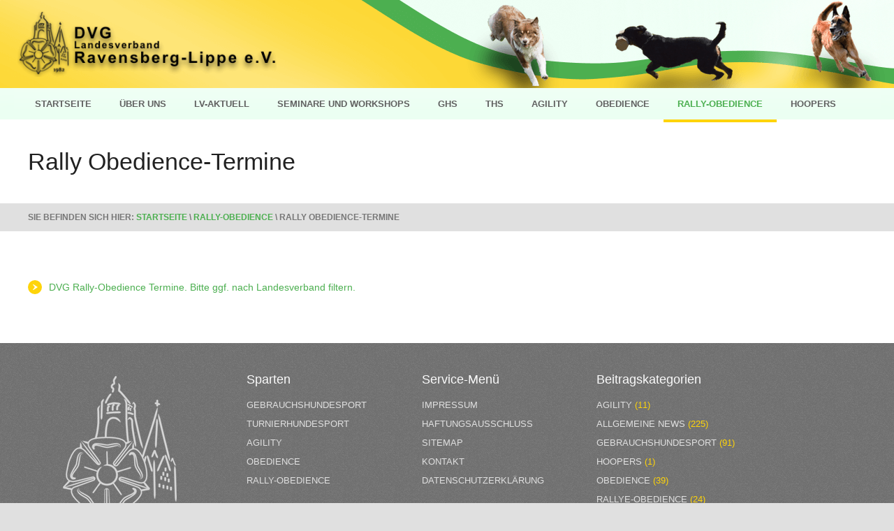

--- FILE ---
content_type: text/html; charset=UTF-8
request_url: https://www.dvg-lv-ravensberg-lippe.de/rally-obedience/obedience-stewards-2/
body_size: 8117
content:
<!doctype html>
<!--[if IE 8]>
<html lang="de-DE"  class="lang-de_DE  ie ie8">
<![endif]-->
<!--[if !(IE 7) | !(IE 8)]><!-->
<html lang="de-DE" class="lang-de_DE " style="background-image: url(); background-color: rgba(224, 224, 224, 1); background-repeat: no-repeat; background-position: top center; background-attachment: scroll;">
<!--<![endif]-->
<head>
	<meta charset="UTF-8" />
	<meta name="viewport" content="width=device-width" />
	<link rel="profile" href="http://gmpg.org/xfn/11" />
	<link rel="pingback" href="https://www.dvg-lv-ravensberg-lippe.de/xmlrpc.php" />

		<link href="https://www.dvg-lv-ravensberg-lippe.de/wp-content/uploads/favicon-32x32.png" rel="icon" type="image/x-icon" />

			<meta name="description" content="DVG Landesverband Ravensberg-Lippe e.V." />
			<title>DVG Landesverband Ravensberg-Lippe e.V.</title>

	

<link rel='dns-prefetch' href='//www.dvg-lv-ravensberg-lippe.de' />
<link rel='dns-prefetch' href='//s.w.org' />
<link rel="alternate" type="application/rss+xml" title="DVG Landesverband Ravensberg-Lippe e.V. &raquo; Feed" href="https://www.dvg-lv-ravensberg-lippe.de/feed/" />
<link rel="alternate" type="application/rss+xml" title="DVG Landesverband Ravensberg-Lippe e.V. &raquo; Kommentar-Feed" href="https://www.dvg-lv-ravensberg-lippe.de/comments/feed/" />
		<script type="text/javascript">
			window._wpemojiSettings = {"baseUrl":"https:\/\/s.w.org\/images\/core\/emoji\/13.0.1\/72x72\/","ext":".png","svgUrl":"https:\/\/s.w.org\/images\/core\/emoji\/13.0.1\/svg\/","svgExt":".svg","source":{"concatemoji":"https:\/\/www.dvg-lv-ravensberg-lippe.de\/wp-includes\/js\/wp-emoji-release.min.js?ver=5.6.16"}};
			!function(e,a,t){var n,r,o,i=a.createElement("canvas"),p=i.getContext&&i.getContext("2d");function s(e,t){var a=String.fromCharCode;p.clearRect(0,0,i.width,i.height),p.fillText(a.apply(this,e),0,0);e=i.toDataURL();return p.clearRect(0,0,i.width,i.height),p.fillText(a.apply(this,t),0,0),e===i.toDataURL()}function c(e){var t=a.createElement("script");t.src=e,t.defer=t.type="text/javascript",a.getElementsByTagName("head")[0].appendChild(t)}for(o=Array("flag","emoji"),t.supports={everything:!0,everythingExceptFlag:!0},r=0;r<o.length;r++)t.supports[o[r]]=function(e){if(!p||!p.fillText)return!1;switch(p.textBaseline="top",p.font="600 32px Arial",e){case"flag":return s([127987,65039,8205,9895,65039],[127987,65039,8203,9895,65039])?!1:!s([55356,56826,55356,56819],[55356,56826,8203,55356,56819])&&!s([55356,57332,56128,56423,56128,56418,56128,56421,56128,56430,56128,56423,56128,56447],[55356,57332,8203,56128,56423,8203,56128,56418,8203,56128,56421,8203,56128,56430,8203,56128,56423,8203,56128,56447]);case"emoji":return!s([55357,56424,8205,55356,57212],[55357,56424,8203,55356,57212])}return!1}(o[r]),t.supports.everything=t.supports.everything&&t.supports[o[r]],"flag"!==o[r]&&(t.supports.everythingExceptFlag=t.supports.everythingExceptFlag&&t.supports[o[r]]);t.supports.everythingExceptFlag=t.supports.everythingExceptFlag&&!t.supports.flag,t.DOMReady=!1,t.readyCallback=function(){t.DOMReady=!0},t.supports.everything||(n=function(){t.readyCallback()},a.addEventListener?(a.addEventListener("DOMContentLoaded",n,!1),e.addEventListener("load",n,!1)):(e.attachEvent("onload",n),a.attachEvent("onreadystatechange",function(){"complete"===a.readyState&&t.readyCallback()})),(n=t.source||{}).concatemoji?c(n.concatemoji):n.wpemoji&&n.twemoji&&(c(n.twemoji),c(n.wpemoji)))}(window,document,window._wpemojiSettings);
		</script>
		<style type="text/css">
img.wp-smiley,
img.emoji {
	display: inline !important;
	border: none !important;
	box-shadow: none !important;
	height: 1em !important;
	width: 1em !important;
	margin: 0 .07em !important;
	vertical-align: -0.1em !important;
	background: none !important;
	padding: 0 !important;
}
</style>
	<link rel='stylesheet' id='wp-block-library-css'  href='https://www.dvg-lv-ravensberg-lippe.de/wp-includes/css/dist/block-library/style.min.css?ver=5.6.16' type='text/css' media='all' />
<link rel='stylesheet' id='rs-plugin-settings-css'  href='https://www.dvg-lv-ravensberg-lippe.de/wp-content/plugins/revslider/public/assets/css/settings.css?ver=5.4.5.1' type='text/css' media='all' />
<style id='rs-plugin-settings-inline-css' type='text/css'>
#rs-demo-id {}
</style>
<link rel='stylesheet' id='tablepress-default-css'  href='https://www.dvg-lv-ravensberg-lippe.de/wp-content/tablepress-combined.min.css?ver=15' type='text/css' media='all' />
<link rel='stylesheet' id='jquery-colorbox-css'  href='https://www.dvg-lv-ravensberg-lippe.de/wp-content/themes/brick/ait-theme/assets/colorbox/colorbox.min.css?ver=1.4.27' type='text/css' media='all' />
<link rel='stylesheet' id='element-placeholder-css'  href='https://www.dvg-lv-ravensberg-lippe.de/wp-content/themes/brick/ait-theme/assets/ait/element-placeholder.css?ver=1.0' type='text/css' media='all' />
<link rel='stylesheet' id='jquery-selectbox-css'  href='https://www.dvg-lv-ravensberg-lippe.de/wp-content/themes/brick/design/css/libs/jquery.selectbox.css?ver=5.6.16' type='text/css' media='all' />
<link rel='stylesheet' id='font-awesome-css'  href='https://www.dvg-lv-ravensberg-lippe.de/wp-content/themes/brick/design/css/libs/font-awesome.css?ver=5.6.16' type='text/css' media='all' />
<link rel='stylesheet' id='jquery-ui-css-css'  href='https://www.dvg-lv-ravensberg-lippe.de/wp-content/themes/brick/ait-theme/assets/jquery-ui-css/jquery-ui.css?ver=1.8.24' type='text/css' media='all' />
<link rel='stylesheet' id='ait-theme-main-base-style-css'  href='https://www.dvg-lv-ravensberg-lippe.de/wp-content/uploads/cache/brick-child/base-1.0.css?ver=1769285138' type='text/css' media='all' />
<link rel='stylesheet' id='ait-theme-main-style-css'  href='https://www.dvg-lv-ravensberg-lippe.de/wp-content/uploads/cache/brick-child/style-1.0.css?ver=1769285138' type='text/css' media='all' />
<style id='ait-theme-main-style-inline-css' type='text/css'>
#elm-content-1-main{background-repeat:repeat;background-attachment:scroll;background-position:top center;margin-top:px;padding-top:px;padding-bottom:px;margin-bottom:px;}.elements-sidebar-wrap #elm-content-1-main{margin-top:px;padding-top:px;padding-bottom:px;margin-bottom:px;}.elm-content-1{clear:both;}
</style>
<link rel='stylesheet' id='ait-preloading-effects-css'  href='https://www.dvg-lv-ravensberg-lippe.de/wp-content/uploads/cache/brick-child/preloading-1.0.css?ver=1769285138' type='text/css' media='all' />
<link rel='stylesheet' id='ait-typography-style-css'  href='https://www.dvg-lv-ravensberg-lippe.de/wp-content/uploads/cache/brick-child/typography-1.0-de_DE.css?ver=1769285138' type='text/css' media='all' />
<style id='ait-typography-style-inline-css' type='text/css'>
body {
background-color: #FFFFFF;
}

.header-container {
max-height: 150px;
}

.site-logo { 
padding: 15px 25px;
}

.header-container .site-logo { 
background-color: transparent;
}

@media all and (min-width: 801px){
.site-logo { max-width: 29%; 
padding: 15px 25px;
}
.sticky-menu .site-logo {
width: 20%;
height: 41px;
padding: 2px;
}
.sticky-menu .site-logo img {
   height: 45px;
   max-height: 41px;
}
}

@media all and (max-width: 800px){
.sticky-menu .site-logo { 
visibility: hidden;
}
}

.elm-facilities .facilities-container { display: flex; display: -webkit-flex; flex-flow: wrap; -webkit-flex-flow: wrap; }
.elm-facilities .item { flex: auto; -webkit-flex: auto; }

@media all and (max-width: 640px){
.main-nav-wrap .menu-toggle { 
	background: inherit;
}
.header-items{
display: none;
}

h1 {
		font-size:32px;
		line-height:52px;
	}
}
</style>
<link rel='stylesheet' id='ait-theme-custom-style-css'  href='https://www.dvg-lv-ravensberg-lippe.de/wp-content/themes/brick-child/custom.css?ver=5.6.16' type='text/css' media='all' />
<script type='text/javascript' id='jquery-core-js-extra'>
/* <![CDATA[ */
var AitSettings = {"home":{"url":"https:\/\/www.dvg-lv-ravensberg-lippe.de"},"ajax":{"url":"https:\/\/www.dvg-lv-ravensberg-lippe.de\/wp-admin\/admin-ajax.php","actions":[]},"paths":{"theme":"https:\/\/www.dvg-lv-ravensberg-lippe.de\/wp-content\/themes\/brick-child","css":"https:\/\/www.dvg-lv-ravensberg-lippe.de\/wp-content\/themes\/brick\/design\/css","js":"https:\/\/www.dvg-lv-ravensberg-lippe.de\/wp-content\/themes\/brick\/design\/js","img":"https:\/\/www.dvg-lv-ravensberg-lippe.de\/wp-content\/themes\/brick\/design\/img"},"l10n":{"datetimes":{"dateFormat":"dd.mm.yy","startOfWeek":"1"}}};
/* ]]> */
</script>
<script type='text/javascript' src='https://www.dvg-lv-ravensberg-lippe.de/wp-includes/js/jquery/jquery.min.js?ver=3.5.1' id='jquery-core-js'></script>
<script type='text/javascript' src='https://www.dvg-lv-ravensberg-lippe.de/wp-includes/js/jquery/jquery-migrate.min.js?ver=3.3.2' id='jquery-migrate-js'></script>
<script type='text/javascript' src='https://www.dvg-lv-ravensberg-lippe.de/wp-content/plugins/revslider/public/assets/js/jquery.themepunch.tools.min.js?ver=5.4.5.1' id='tp-tools-js'></script>
<script type='text/javascript' src='https://www.dvg-lv-ravensberg-lippe.de/wp-content/plugins/revslider/public/assets/js/jquery.themepunch.revolution.min.js?ver=5.4.5.1' id='revmin-js'></script>
<link rel="https://api.w.org/" href="https://www.dvg-lv-ravensberg-lippe.de/wp-json/" /><link rel="alternate" type="application/json" href="https://www.dvg-lv-ravensberg-lippe.de/wp-json/wp/v2/pages/5022" /><link rel="EditURI" type="application/rsd+xml" title="RSD" href="https://www.dvg-lv-ravensberg-lippe.de/xmlrpc.php?rsd" />
<link rel="wlwmanifest" type="application/wlwmanifest+xml" href="https://www.dvg-lv-ravensberg-lippe.de/wp-includes/wlwmanifest.xml" /> 
<meta name="generator" content="WordPress 5.6.16" />
<link rel="canonical" href="https://www.dvg-lv-ravensberg-lippe.de/rally-obedience/obedience-stewards-2/" />
<link rel='shortlink' href='https://www.dvg-lv-ravensberg-lippe.de/?p=5022' />
<link rel="alternate" type="application/json+oembed" href="https://www.dvg-lv-ravensberg-lippe.de/wp-json/oembed/1.0/embed?url=https%3A%2F%2Fwww.dvg-lv-ravensberg-lippe.de%2Frally-obedience%2Fobedience-stewards-2%2F" />
<link rel="alternate" type="text/xml+oembed" href="https://www.dvg-lv-ravensberg-lippe.de/wp-json/oembed/1.0/embed?url=https%3A%2F%2Fwww.dvg-lv-ravensberg-lippe.de%2Frally-obedience%2Fobedience-stewards-2%2F&#038;format=xml" />
<meta name="generator" content="Powered by Slider Revolution 5.4.5.1 - responsive, Mobile-Friendly Slider Plugin for WordPress with comfortable drag and drop interface." />
<script type="text/javascript">function setREVStartSize(e){
				try{ var i=jQuery(window).width(),t=9999,r=0,n=0,l=0,f=0,s=0,h=0;					
					if(e.responsiveLevels&&(jQuery.each(e.responsiveLevels,function(e,f){f>i&&(t=r=f,l=e),i>f&&f>r&&(r=f,n=e)}),t>r&&(l=n)),f=e.gridheight[l]||e.gridheight[0]||e.gridheight,s=e.gridwidth[l]||e.gridwidth[0]||e.gridwidth,h=i/s,h=h>1?1:h,f=Math.round(h*f),"fullscreen"==e.sliderLayout){var u=(e.c.width(),jQuery(window).height());if(void 0!=e.fullScreenOffsetContainer){var c=e.fullScreenOffsetContainer.split(",");if (c) jQuery.each(c,function(e,i){u=jQuery(i).length>0?u-jQuery(i).outerHeight(!0):u}),e.fullScreenOffset.split("%").length>1&&void 0!=e.fullScreenOffset&&e.fullScreenOffset.length>0?u-=jQuery(window).height()*parseInt(e.fullScreenOffset,0)/100:void 0!=e.fullScreenOffset&&e.fullScreenOffset.length>0&&(u-=parseInt(e.fullScreenOffset,0))}f=u}else void 0!=e.minHeight&&f<e.minHeight&&(f=e.minHeight);e.c.closest(".rev_slider_wrapper").css({height:f})					
				}catch(d){console.log("Failure at Presize of Slider:"+d)}
			};</script>

	
</head>
<body class="page-template-default page page-id-5022 page-child parent-pageid-706 element-content element-page-title element-seo sticky-menu-enabled layout-narrow">

	<div id="page" class="hfeed">
		<div class="page-container head">
			<header id="masthead" class="site-header" role="banner">
				<div class="header-container grid-main">
					<div class="site-logo">
						<a href="https://www.dvg-lv-ravensberg-lippe.de/" title="DVG Landesverband Ravensberg-Lippe e.V." rel="home"><img src="https://www.dvg-lv-ravensberg-lippe.de/wp-content/uploads/2017/01/dvg_logo_mit_wappen_390_100_v2_tiny.png" alt="logo" /></a>
						<p class="site-description"></p>
					</div>

					<div class="header-items">




<div class="header-items-wrap">



</div>					</div>

					<div class="site-tools">

					<!--	<div class="site-search">
<form role="search" method="get" class="search-form" action="https://www.dvg-lv-ravensberg-lippe.de/">
	<div>
		<label>
			<span class="screen-reader-text">Suche nach:</span>
			<input type="text" class="search-field" placeholder="Suche &hellip;" value="" name="s" title="Suche nach:" />
		</label>
		<input type="submit" class="search-submit" value="Suche" />
	</div>
</form>
						</div> -->


						


					</div>

				</div>

				<div class="menu-container">

						<nav class="main-nav" role="navigation">
							<div class="main-nav-wrap">
								<h3 class="menu-toggle">Menü</h3>
<div class="nav-menu-container nav-menu-main megaWrapper"><ul id="menu-main-menu" class="ait-megamenu"><li id="menu-item-754" class="menu-item menu-item-type-post_type menu-item-object-page menu-item-home"><a href="https://www.dvg-lv-ravensberg-lippe.de/">Startseite</a></li>
<li id="menu-item-781" class="menu-item menu-item-type-post_type menu-item-object-page menu-item-has-children"><a href="https://www.dvg-lv-ravensberg-lippe.de/ueber-uns/">Über uns</a>
<ul class="sub-menu">
	<li id="menu-item-192" class="menu-item menu-item-type-post_type menu-item-object-page"><a href="https://www.dvg-lv-ravensberg-lippe.de/ueber-uns/kontakt/">Kontakt</a></li>
	<li id="menu-item-556" class="menu-item menu-item-type-post_type menu-item-object-page"><a href="https://www.dvg-lv-ravensberg-lippe.de/ueber-uns/lv-vorstand/">LV Vorstand</a></li>
	<li id="menu-item-564" class="menu-item menu-item-type-post_type menu-item-object-page"><a href="https://www.dvg-lv-ravensberg-lippe.de/ueber-uns/ehrenrat/">Ehrenrat</a></li>
	<li id="menu-item-739" class="menu-item menu-item-type-custom menu-item-object-custom"><a target="_blank" href="https://www.dvg-hundesport.de/dvg/home/dvg/landesverbaende/vereine.html?lv=lv_6&amp;kg=kg_6_1">Unsere Vereine</a></li>
	<li id="menu-item-585" class="menu-item menu-item-type-custom menu-item-object-custom"><a target="_blank" href="https://www.dvg-lv-ravensberg-lippe.de/wp-content/uploads/2018/01/LV_Satzung_Stand_20170212_V1_1.pdf">Satzung LV</a></li>
	<li id="menu-item-600" class="menu-item menu-item-type-post_type menu-item-object-page"><a href="https://www.dvg-lv-ravensberg-lippe.de/ueber-uns/geschaeftsordnung/">Geschäftsordnung</a></li>
	<li id="menu-item-599" class="menu-item menu-item-type-post_type menu-item-object-page"><a href="https://www.dvg-lv-ravensberg-lippe.de/ueber-uns/geschichte-des-lv/">Geschichte des LV</a></li>
</ul>
</li>
<li id="menu-item-731" class="menu-item menu-item-type-post_type menu-item-object-page"><a href="https://www.dvg-lv-ravensberg-lippe.de/blog/">LV-Aktuell</a></li>
<li id="menu-item-916" class="menu-item menu-item-type-post_type menu-item-object-page"><a href="https://www.dvg-lv-ravensberg-lippe.de/pruefungskalender-2/">Seminare und Workshops</a></li>
<li id="menu-item-509" class="menu-item menu-item-type-post_type menu-item-object-page menu-item-has-children"><a title="Gebrauchshundesport" href="https://www.dvg-lv-ravensberg-lippe.de/gebrauchshundesport/">GHS</a>
<ul class="sub-menu">
	<li id="menu-item-817" class="menu-item menu-item-type-post_type menu-item-object-page"><a href="https://www.dvg-lv-ravensberg-lippe.de/gebrauchshundesport/ghs-leistungsrichter/">GHS-Leistungsrichter</a></li>
	<li id="menu-item-818" class="menu-item menu-item-type-post_type menu-item-object-page"><a href="https://www.dvg-lv-ravensberg-lippe.de/gebrauchshundesport/lehrhelfer-des-dvg-lv-ravensberg-lippe/">Lehrhelfer des DVG LV Ravensberg-Lippe</a></li>
	<li id="menu-item-5029" class="menu-item menu-item-type-post_type menu-item-object-page"><a href="https://www.dvg-lv-ravensberg-lippe.de/gebrauchshundesport/lehrhelfer-des-dvg-lv-ravensberg-lippe-2/">GHS-Termine</a></li>
</ul>
</li>
<li id="menu-item-701" class="menu-item menu-item-type-post_type menu-item-object-page menu-item-has-children"><a title="Turnierhundesport" href="https://www.dvg-lv-ravensberg-lippe.de/turnierhundesport/">THS</a>
<ul class="sub-menu">
	<li id="menu-item-812" class="menu-item menu-item-type-post_type menu-item-object-page"><a href="https://www.dvg-lv-ravensberg-lippe.de/turnierhundesport/ths-leistungsrichter/">THS-Leistungsrichter</a></li>
	<li id="menu-item-5028" class="menu-item menu-item-type-post_type menu-item-object-page"><a href="https://www.dvg-lv-ravensberg-lippe.de/turnierhundesport/ths-leistungsrichter-2/">THS-Termine</a></li>
</ul>
</li>
<li id="menu-item-709" class="menu-item menu-item-type-post_type menu-item-object-page menu-item-has-children"><a title="Agility" href="https://www.dvg-lv-ravensberg-lippe.de/agility/">Agility</a>
<ul class="sub-menu">
	<li id="menu-item-811" class="menu-item menu-item-type-post_type menu-item-object-page"><a href="https://www.dvg-lv-ravensberg-lippe.de/agility/agility-leistungsrichter/">Agility-Leistungsrichter</a></li>
	<li id="menu-item-5002" class="menu-item menu-item-type-post_type menu-item-object-page"><a href="https://www.dvg-lv-ravensberg-lippe.de/agility/agility-leistungsrichter-2/">Agility-Termine</a></li>
</ul>
</li>
<li id="menu-item-710" class="menu-item menu-item-type-post_type menu-item-object-page menu-item-has-children"><a title="Obedience" href="https://www.dvg-lv-ravensberg-lippe.de/obedience-2/">Obedience</a>
<ul class="sub-menu">
	<li id="menu-item-5030" class="menu-item menu-item-type-post_type menu-item-object-page"><a href="https://www.dvg-lv-ravensberg-lippe.de/obedience-2/obedience-leistungsrichter/">Obedience-Leistungsrichter</a></li>
	<li id="menu-item-810" class="menu-item menu-item-type-post_type menu-item-object-page"><a href="https://www.dvg-lv-ravensberg-lippe.de/obedience-2/obedience-stewards/">Obedience-Stewards</a></li>
	<li id="menu-item-5027" class="menu-item menu-item-type-post_type menu-item-object-page"><a href="https://www.dvg-lv-ravensberg-lippe.de/obedience-2/obedience-stewards-2/">Obedience-Termine</a></li>
</ul>
</li>
<li id="menu-item-708" class="menu-item menu-item-type-post_type menu-item-object-page current-page-ancestor current-menu-ancestor current-menu-parent current-page-parent current_page_parent current_page_ancestor menu-item-has-children"><a title="Rally-Obedience" href="https://www.dvg-lv-ravensberg-lippe.de/rally-obedience/">Rally-Obedience</a>
<ul class="sub-menu">
	<li id="menu-item-5048" class="menu-item menu-item-type-post_type menu-item-object-page"><a href="https://www.dvg-lv-ravensberg-lippe.de/rally-obedience/rallye-obedience-leistungsrichter/">Rallye Obedience-Leistungsrichter</a></li>
	<li id="menu-item-5026" class="menu-item menu-item-type-post_type menu-item-object-page current-menu-item page_item page-item-5022 current_page_item"><a href="https://www.dvg-lv-ravensberg-lippe.de/rally-obedience/obedience-stewards-2/">Rally Obedience-Termine</a></li>
</ul>
</li>
<li id="menu-item-4381" class="menu-item menu-item-type-post_type menu-item-object-page menu-item-has-children"><a title="Hoopers" href="https://www.dvg-lv-ravensberg-lippe.de/hoopers/">Hoopers</a>
<ul class="sub-menu">
	<li id="menu-item-4385" class="menu-item menu-item-type-post_type menu-item-object-page"><a href="https://www.dvg-lv-ravensberg-lippe.de/hoopers/hoopers-leistungsrichter/">Hoopers Leistungsrichter</a></li>
	<li id="menu-item-5025" class="menu-item menu-item-type-post_type menu-item-object-page"><a href="https://www.dvg-lv-ravensberg-lippe.de/hoopers/hoopers-leistungsrichter-2/">Hoopers-Termine</a></li>
</ul>
</li>
</ul></div>							</div>
						</nav>

				</div>
			</header><!-- #masthead -->

			<div class="sticky-menu menu-container" >

					<div class="site-logo">
						<a href="https://www.dvg-lv-ravensberg-lippe.de/" title="DVG Landesverband Ravensberg-Lippe e.V." rel="home"><img src="https://www.dvg-lv-ravensberg-lippe.de/wp-content/uploads/2017/01/dvg_logo_mit_wappen_390_100_v2_tiny.png" alt="logo" /></a>
					</div>
					<nav class="main-nav">
						<!-- wp menu here -->
					</nav>

			</div>
		</div>



<div id="main" class="elements page-container">



	




	  					 				
	 
	 
	 
	 
	 

	 
						   
	 

	 
	 
	 
	 
	 

	 	 
	 
	 

	 
	 

	 



<div style="display: none;">
standard-title
Rally Obedience-Termine

https://www.dvg-lv-ravensberg-lippe.de/wp-content/uploads/startseite_1080_547.jpg










</div>


<div class="page-title">
	<div class="grid-main">
		<header class="entry-header">

			<div class="entry-title standard-title">


				<div class="entry-title-wrap">

					<h1>Rally Obedience-Termine</h1>
					



				</div>
			</div>




		</header><!-- /.entry-header -->
	</div>
</div>







<div class="page-title" style="display: none">
	<div class="grid-main">
		<header class="entry-header">




					<div class="entry-title standard-title">
						<div class="entry-title-wrap">

							<h1>Rally Obedience-Termine</h1>

							<div class="entry-meta">
								
								
							</div><!-- /.entry-meta -->

						</div><!-- /.entry-title-wrap -->
					</div><!-- /.entry-title -->

					<div class="entry-thumbnail">
							<a href="https://www.dvg-lv-ravensberg-lippe.de/wp-content/uploads/startseite_1080_547.jpg" class="thumb-link">
								<span class="entry-thumbnail-icon">
									<img src="https://www.dvg-lv-ravensberg-lippe.de/wp-content/uploads/cache/images/2026/01/startseite_1080_547/startseite_1080_547-2021536600.jpg" />
								</span>
							</a>
					</div>






		</header><!-- /.entry-header -->
	</div>
</div>


<div class="breadcrumb">
	<div class="grid-main">
		<nav class="breadcrumbs"><span class="breadcrumbs-before">Sie befinden sich hier:</span> <span class="breadcrumb-begin"><a href="https://www.dvg-lv-ravensberg-lippe.de" title="DVG Landesverband Ravensberg-Lippe e.V." rel="home" class="breadcrumb-begin">Startseite</a></span> <span class="breadcrumb-sep">\</span> <a href="https://www.dvg-lv-ravensberg-lippe.de/rally-obedience/" title="Rally-Obedience">Rally-Obedience</a> <span class="breadcrumb-sep">\</span> <span class="breadcrumb-end">Rally Obedience-Termine</span></nav>
	</div>
</div>

	<div class="main-sections">

				<section id="elm-content-1-main" class="elm-main elm-content-main ">

					<div class="elm-wrapper elm-content-wrapper">

<div id="primary" class="content-area">
	<div id="content" class="content-wrap" role="main">



		<article  id="page-5022"  class="content-block">

			<div class="entry-content">
				<ul>
<li><a href="//dvg-hundesport.de/home/sportarten/rally-obedience/termine.d7ea300141d109dc0143587c620211b4.de.html" target="_blank" rel="noopener">DVG Rally-Obedience Termine. Bitte ggf. nach Landesverband filtern.</a></li>
</ul>

				
			</div><!-- .entry-content -->

		</article><!-- #post -->

	</div><!-- #content -->
</div><!-- #primary -->

<script id="elm-content-1-script">
jQuery(window).load(function(){
		jQuery("#elm-content-1-main").find('img').each(function(){
			if(jQuery(this).parent().hasClass('wp-caption')){
				jQuery(this).parent().addClass('load-finished');
			} else {
				jQuery(this).addClass('load-finished');
			}
		});
		jQuery("#elm-content-1-main").addClass('load-finished');
});
</script>
					</div><!-- .elm-wrapper -->

				</section>

				<!-- COMMENTS DISABLED -->
	</div><!-- .main-sections -->
</div><!-- #main .elements -->



	<footer id="footer" class="footer page-container" role="contentinfo">

		<div class="footer-widgets">
			<div class="footer-widgets-wrap grid-main">
				<div class="footer-widgets-container">


																		<div class="widget-area __footer-0 widget-area-1">
<div id="text-3" class="widget-container widget_text"><div class="widget"><div class="widget-title"><!-- no widget title --></div><div class="widget-content">			<div class="textwidget"><span style="display: block; text-align: center;"><img src="/wp-content/uploads/DVG_footer.png" alt="DVG Landesverband Ravensberg-Lippe e.V." /></span></div>
		</div></div></div>						</div>
																		<div class="widget-area __footer-1 widget-area-2">
<div id="nav_menu-6" class="widget-container widget_nav_menu"><div class="widget"><div class="widget-title"><h3>Sparten</h3></div><div class="widget-content"><div class=" megaWrapper"><ul id="menu-footer-sparten" class="ait-megamenu"><li id="menu-item-840" class="menu-item menu-item-type-post_type menu-item-object-page"><a href="https://www.dvg-lv-ravensberg-lippe.de/gebrauchshundesport/">Gebrauchshundesport</a></li>
<li id="menu-item-841" class="menu-item menu-item-type-post_type menu-item-object-page"><a href="https://www.dvg-lv-ravensberg-lippe.de/turnierhundesport/">Turnierhundesport</a></li>
<li id="menu-item-842" class="menu-item menu-item-type-post_type menu-item-object-page"><a href="https://www.dvg-lv-ravensberg-lippe.de/agility/">Agility</a></li>
<li id="menu-item-843" class="menu-item menu-item-type-post_type menu-item-object-page"><a href="https://www.dvg-lv-ravensberg-lippe.de/obedience-2/">Obedience</a></li>
<li id="menu-item-844" class="menu-item menu-item-type-post_type menu-item-object-page current-page-ancestor"><a href="https://www.dvg-lv-ravensberg-lippe.de/rally-obedience/">Rally-Obedience</a></li>
</ul></div></div></div></div>						</div>
																		<div class="widget-area __footer-2 widget-area-3">
<div id="nav_menu-7" class="widget-container widget_nav_menu"><div class="widget"><div class="widget-title"><h3>Service-Menü</h3></div><div class="widget-content"><div class=" megaWrapper"><ul id="menu-service-menue" class="ait-megamenu"><li id="menu-item-529" class="menu-item menu-item-type-post_type menu-item-object-page"><a href="https://www.dvg-lv-ravensberg-lippe.de/impressum/">Impressum</a></li>
<li id="menu-item-533" class="menu-item menu-item-type-post_type menu-item-object-page"><a href="https://www.dvg-lv-ravensberg-lippe.de/haftungsausschluss/">Haftungsausschluss</a></li>
<li id="menu-item-538" class="menu-item menu-item-type-post_type menu-item-object-page"><a href="https://www.dvg-lv-ravensberg-lippe.de/sitemap/">Sitemap</a></li>
<li id="menu-item-540" class="menu-item menu-item-type-post_type menu-item-object-page"><a href="https://www.dvg-lv-ravensberg-lippe.de/ueber-uns/kontakt/">Kontakt</a></li>
<li id="menu-item-2065" class="menu-item menu-item-type-post_type menu-item-object-page"><a href="https://www.dvg-lv-ravensberg-lippe.de/datenschutz/">Datenschutzerklärung</a></li>
</ul></div></div></div></div>						</div>
																		<div class="widget-area __footer-3 widget-area-4">
<div id="categories-7" class="widget-container widget_categories"><div class="widget"><div class="widget-title"><h3>Beitragskategorien</h3></div><div class="widget-content">
			<ul>
					<li class="cat-item cat-item-8"><a href="https://www.dvg-lv-ravensberg-lippe.de/category/sparten/agility_beitraege/">Agility</a> (11)
</li>
	<li class="cat-item cat-item-79"><a href="https://www.dvg-lv-ravensberg-lippe.de/category/allgemeine-news/">Allgemeine News</a> (225)
</li>
	<li class="cat-item cat-item-53"><a href="https://www.dvg-lv-ravensberg-lippe.de/category/sparten/ghs_beitraege/">Gebrauchshundesport</a> (91)
</li>
	<li class="cat-item cat-item-168"><a href="https://www.dvg-lv-ravensberg-lippe.de/category/sparten/hoopers/">Hoopers</a> (1)
</li>
	<li class="cat-item cat-item-18"><a href="https://www.dvg-lv-ravensberg-lippe.de/category/sparten/obedience_beitraege/">Obedience</a> (39)
</li>
	<li class="cat-item cat-item-56"><a href="https://www.dvg-lv-ravensberg-lippe.de/category/sparten/rallye-obedience_beitraege/">Rallye-Obedience</a> (24)
</li>
	<li class="cat-item cat-item-57"><a href="https://www.dvg-lv-ravensberg-lippe.de/category/sparten/">Sparten</a> (34)
</li>
	<li class="cat-item cat-item-9"><a href="https://www.dvg-lv-ravensberg-lippe.de/category/sparten/ths_beitrage/">Turnierhundesport</a> (20)
</li>
	<li class="cat-item cat-item-1"><a href="https://www.dvg-lv-ravensberg-lippe.de/category/uncategorized/">Unkategorisiert</a> (3)
</li>
			</ul>

			</div></div></div>						</div>

				</div>
			</div>
		</div>

 		<div class="site-footer">
			<div class="site-footer-wrap grid-main">
<div class="nav-menu-container nav-menu-footer megaWrapper"><ul id="menu-footer-bottom" class="ait-megamenu"><li id="menu-item-757" class="menu-item menu-item-type-post_type menu-item-object-page menu-item-home"><a href="https://www.dvg-lv-ravensberg-lippe.de/">Startseite</a></li>
<li id="menu-item-760" class="menu-item menu-item-type-post_type menu-item-object-page"><a href="https://www.dvg-lv-ravensberg-lippe.de/ueber-uns/">Über uns</a></li>
<li id="menu-item-759" class="menu-item menu-item-type-post_type menu-item-object-page"><a href="https://www.dvg-lv-ravensberg-lippe.de/blog/">LV-Aktuell</a></li>
<li id="menu-item-758" class="menu-item menu-item-type-post_type menu-item-object-page"><a href="https://www.dvg-lv-ravensberg-lippe.de/ueber-uns/kontakt/">Kontakt</a></li>
</ul></div>				<div class="footer-text"><p>© 2017 DVG LV Ravensberg-Lippe e.V.</p></div>
			</div>
		</div>

	</footer><!-- /#footer -->
</div><!-- /#page -->

<script type='text/javascript' src='https://www.dvg-lv-ravensberg-lippe.de/wp-includes/js/underscore.min.js?ver=1.8.3' id='underscore-js'></script>
<script type='text/javascript' src='https://www.dvg-lv-ravensberg-lippe.de/wp-content/themes/brick/ait-theme/assets/ait/ait.js?ver=1.0' id='ait-js'></script>
<script type='text/javascript' src='https://www.dvg-lv-ravensberg-lippe.de/wp-content/themes/brick/ait-theme/assets/colorbox/jquery.colorbox.min.js?ver=1.4.27' id='jquery-colorbox-js'></script>
<script type='text/javascript' src='https://www.dvg-lv-ravensberg-lippe.de/wp-includes/js/jquery/ui/core.min.js?ver=1.12.1' id='jquery-ui-core-js'></script>
<script type='text/javascript' src='https://www.dvg-lv-ravensberg-lippe.de/wp-includes/js/jquery/ui/datepicker.min.js?ver=1.12.1' id='jquery-ui-datepicker-js'></script>
<script type='text/javascript' id='jquery-ui-datepicker-js-after'>
jQuery(document).ready(function(jQuery){jQuery.datepicker.setDefaults({"closeText":"Schlie\u00dfen","currentText":"Heute","monthNames":["Januar","Februar","M\u00e4rz","April","Mai","Juni","Juli","August","September","Oktober","November","Dezember"],"monthNamesShort":["Jan.","Feb.","M\u00e4rz","Apr.","Mai","Juni","Juli","Aug.","Sep.","Okt.","Nov.","Dez."],"nextText":"Weiter","prevText":"Zur\u00fcck","dayNames":["Sonntag","Montag","Dienstag","Mittwoch","Donnerstag","Freitag","Samstag"],"dayNamesShort":["So.","Mo.","Di.","Mi.","Do.","Fr.","Sa."],"dayNamesMin":["S","M","D","M","D","F","S"],"dateFormat":"dd.mm.yy","firstDay":1,"isRTL":false});});
</script>
<script type='text/javascript' src='https://www.dvg-lv-ravensberg-lippe.de/wp-content/themes/brick/ait-theme/@framework/admin/assets/libs/datepicker/jquery-ui-i18n.min.js?ver=5.6.16' id='datepicker-translation-js'></script>
<script type='text/javascript' src='https://www.dvg-lv-ravensberg-lippe.de/wp-content/themes/brick/design/js/libs/jquery.selectbox-0.2.js?ver=5.6.16' id='jquery-selectbox-js'></script>
<script type='text/javascript' src='https://www.dvg-lv-ravensberg-lippe.de/wp-content/themes/brick/design/js/libs/jquery.raty-2.5.2.js?ver=5.6.16' id='jquery-raty-js'></script>
<script type='text/javascript' src='https://www.dvg-lv-ravensberg-lippe.de/wp-content/themes/brick/design/js/libs/jquery-waypoints-2.0.3.js?ver=5.6.16' id='jquery-waypoints-js'></script>
<script type='text/javascript' src='https://www.dvg-lv-ravensberg-lippe.de/wp-content/themes/brick/design/js/libs/jquery.infieldlabel-0.1.4.js?ver=5.6.16' id='jquery-infieldlabels-js'></script>
<script type='text/javascript' src='https://www.dvg-lv-ravensberg-lippe.de/wp-content/themes/brick/design/js/mobile.js?ver=5.6.16' id='ait-mobile-script-js'></script>
<script type='text/javascript' src='https://www.dvg-lv-ravensberg-lippe.de/wp-content/themes/brick/design/js/menu.js?ver=5.6.16' id='ait-menu-script-js'></script>
<script type='text/javascript' src='https://www.dvg-lv-ravensberg-lippe.de/wp-includes/js/jquery/ui/accordion.min.js?ver=1.12.1' id='jquery-ui-accordion-js'></script>
<script type='text/javascript' src='https://www.dvg-lv-ravensberg-lippe.de/wp-content/themes/brick/ait-theme/assets/bxslider/jquery.bxslider.min.js?ver=4.1.2' id='jquery-bxslider-js'></script>
<script type='text/javascript' src='https://www.dvg-lv-ravensberg-lippe.de/wp-content/themes/brick/design/js/portfolio-item.js?ver=5.6.16' id='ait-portfolio-script-js'></script>
<script type='text/javascript' src='https://www.dvg-lv-ravensberg-lippe.de/wp-content/themes/brick/design/js/custom.js?ver=5.6.16' id='ait-custom-script-js'></script>
<script type='text/javascript' src='https://www.dvg-lv-ravensberg-lippe.de/wp-content/themes/brick/design/js/script.js?ver=5.6.16' id='ait-script-js'></script>
<script type='text/javascript' src='https://www.dvg-lv-ravensberg-lippe.de/wp-content/plugins/ait-shortcodes/assets/js/rule-btn.js?ver=5.6.16' id='ait-sc-rule-btn-js'></script>
<script type='text/javascript' src='https://www.dvg-lv-ravensberg-lippe.de/wp-includes/js/wp-embed.min.js?ver=5.6.16' id='wp-embed-js'></script>



</body>
</html>
